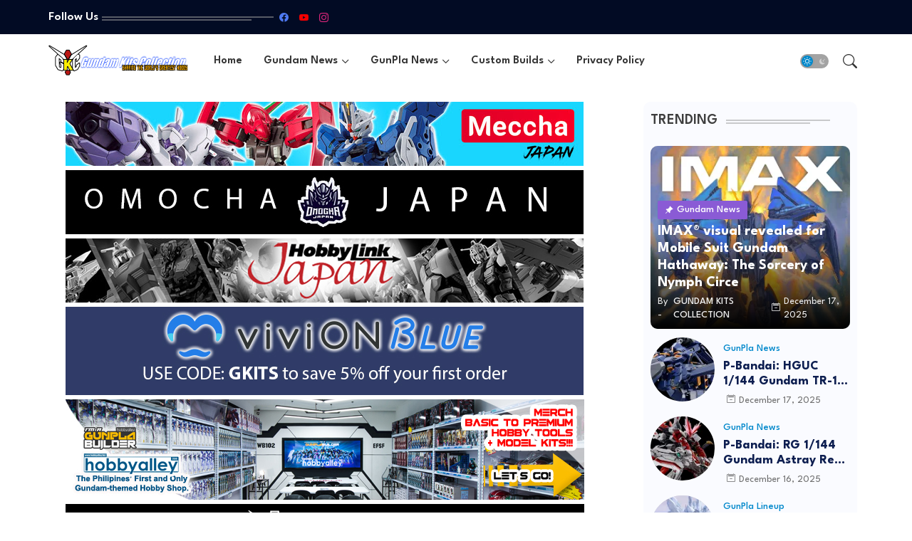

--- FILE ---
content_type: text/html; charset=utf-8
request_url: https://www.google.com/recaptcha/api2/aframe
body_size: 268
content:
<!DOCTYPE HTML><html><head><meta http-equiv="content-type" content="text/html; charset=UTF-8"></head><body><script nonce="454zfjSvsf2FmAVrzziM8Q">/** Anti-fraud and anti-abuse applications only. See google.com/recaptcha */ try{var clients={'sodar':'https://pagead2.googlesyndication.com/pagead/sodar?'};window.addEventListener("message",function(a){try{if(a.source===window.parent){var b=JSON.parse(a.data);var c=clients[b['id']];if(c){var d=document.createElement('img');d.src=c+b['params']+'&rc='+(localStorage.getItem("rc::a")?sessionStorage.getItem("rc::b"):"");window.document.body.appendChild(d);sessionStorage.setItem("rc::e",parseInt(sessionStorage.getItem("rc::e")||0)+1);localStorage.setItem("rc::h",'1766285081153');}}}catch(b){}});window.parent.postMessage("_grecaptcha_ready", "*");}catch(b){}</script></body></html>

--- FILE ---
content_type: text/vtt; charset=utf-8
request_url: https://video-meta.open.video/caption/twTCNHSSIgODgRjC/35ecbff59d93338b01c5a87a8df4173f_en-US.vtt
body_size: 1803
content:
WEBVTT

00:00.000 --> 00:13.000
The Gundam Side S facility at the Lollaport
Fukuoka has announced its official opening

00:13.000 --> 00:22.400
date on April 25, 2022. This event celebrates the launching
of the life-size 1-1 scale RX-93SS new Gundam statue

00:22.400 --> 00:26.560
that will be erected just at the
front of the building at the venue

00:26.560 --> 00:30.380
The event will feature not just the statue
but related facilities inside the Mitsui

00:30.380 --> 00:36.879
Shopping Park Lollaport Fukuoka which will
be located at the 4th floor of the building

00:36.879 --> 00:41.280
The attractions include, Versus Park with G
which is a collaboration of Gundam and Versus

00:41.280 --> 00:45.280
Park to provide a variety of sports facility
for the visitors which features an experience

00:45.280 --> 00:53.599
like you're in a TV variety show. Gundam also partnered with
Nanko to provide Gundam related capsule toys and arcade games

00:53.599 --> 01:00.960
in one amazing and fun amusement facility. The main facility Gundam
Side S is a shopping area that also handles various information

01:00.960 --> 01:08.360
and goods related to Gundam and of course,
its main attraction RX-93SS new Gundam

01:08.360 --> 01:12.280
The area of this exclusive room is themed
with a space home and floating in space where

01:12.280 --> 01:18.160
you can also see large screen
presentations in the 10 by 6 meter model

01:18.160 --> 01:22.560
Enjoy staying in the lounge dedicated to Gundam
and you can build your own Gundam model with

01:22.560 --> 01:32.400
your friends and other Gundam enthusiasts at the venue. The exclusive
shop will also carry limited items like the newly announced 1-144 scale

01:32.400 --> 01:41.240
version of the new Gundam set. Both will be available
in real grade and entry grade model kit series

01:41.240 --> 01:46.320
And of course, for Super Deformed Gunpla collectors,
they've also announced the release of SDGB

01:46.320 --> 02:04.160
Sentry version of the new Gundam. All of these will be
released at the same day of the launching of the event

02:04.160 --> 02:14.680
For more Gundam news, visit our website at www.gundamkitscollection.com.
Don't forget to comment, write and subscribe on our official YouTube channel


--- FILE ---
content_type: text/plain; charset=UTF-8
request_url: https://at.teads.tv/fpc?analytics_tag_id=PUB_13877&tfpvi=YmVlODczYzctMDM2Yy00ZThlLWFiYWUtYzhhNDA5OTFhOTRkIy00LTc%3D&gdpr_consent=&gdpr_status=0&gdpr_reason=0&ccpa_consent=&sv=prebid-v1
body_size: 56
content:
MGQ4NjVhNDUtN2Y3Ny00MjI1LTk5YTktYjhmYjZlYTMwZjhhIzUtOA==

--- FILE ---
content_type: text/plain
request_url: https://www.google-analytics.com/j/collect?v=1&_v=j102&a=1124400893&t=pageview&_s=1&dl=https%3A%2F%2Fwww.gundamkitscollection.com%2F2012%2F06%2Fgundam-wallpapers-by-sotsu-sunrise_25.html&ul=en-us%40posix&dt=Gundam%20Wallpapers%20by%20Sotsu%20Sunrise%20Agency%20part%202&sr=1280x720&vp=1280x720&_u=IEBAAEABAAAAACAAI~&jid=1478043966&gjid=51375920&cid=926664674.1766285068&tid=UA-129677333-1&_gid=179896404.1766285068&_r=1&_slc=1&z=1375396714
body_size: -454
content:
2,cG-0M26PBJ6X9

--- FILE ---
content_type: text/plain; charset=UTF-8
request_url: https://at.teads.tv/fpc?analytics_tag_id=PUB_13877&tfpvi=&gdpr_consent=&gdpr_status=0&gdpr_reason=0&ccpa_consent=&sv=prebid-v1
body_size: 56
content:
YmVlODczYzctMDM2Yy00ZThlLWFiYWUtYzhhNDA5OTFhOTRkIy00LTc=